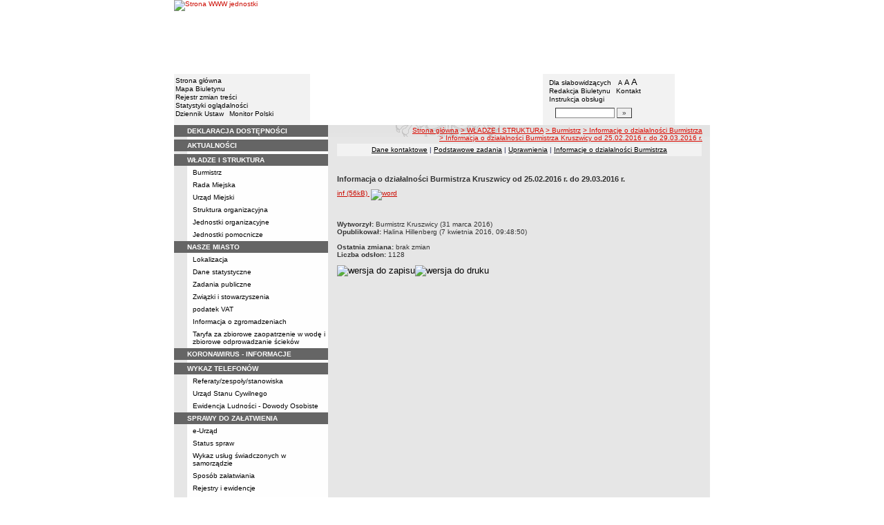

--- FILE ---
content_type: text/html; charset=UTF-8
request_url: https://www.bip.kruszwica.gmina.pl/?cid=148&bip_id=10425
body_size: 10671
content:
		<!DOCTYPE html>
	
	<!--[if IE]> <html lang="pl" class="ie"> <![endif]-->
	<!--[if gt IE 9]><!--> <html lang="pl"> <!--<![endif]-->
		<head>
						<meta charset="utf-8"> 
			
			<title>Informacja o działalności Burmistrza Kruszwicy od 25.02.2016 r. do 29.03.2016 r. - BIP w JST - Urząd Miejski w Kruszwicy</title>
			<meta name="keywords" content="BIP, informacja publiczna">
			<meta name="description" content="Informacja o działalności Burmistrza Kruszwicy od 25.02.2016 r. do 29.03.2016 r.">
			<meta name="viewport" content="width=device-width, initial-scale=1">
			<meta name="robots" content="index,follow,all">
			<meta name="googlebot" content="archive">
			<meta name="author" content="Logonet Sp. z o.o. w Bydgoszczy">
			<meta name="deklaracja-dostępności" content="http://www.bip.kruszwica.gmina.pl/?app=declaration"/> 
						<link rel="stylesheet" href="szablony/img/main1.css?v=06">
<style type="text/css">
	html{font-size: 0.625rem;}
			
	.w-100{width: 100%;}
	.w-95{width:95%;}
	.w-33{width:33%;float:left; display: block;box-sizing: border-box;}
	.w-34{width:34%;font-family: Verdana, Arial, Helvetica, sans-serif;font-size: 1rem;float:left;display: block;box-sizing: border-box;}
	.w-50{width:50%;}
	.w-8px{width:8px;}
	.w-101px{width:101px;}
	.h-1{height:1px;}
	.ta-left{text-align:left;}
	.ta-right{text-align:right;}
	.center{text-align:center;}
	.p-0{padding:0px;}
	.ta-center{margin-left:auto;margin-right:auto;}
	.ta-justify{text-align: justify;}
	.va-top{vertical-align:top;}
	.va-middle{vertical-align:middle;}
	.va-bottom{vertical-align:bottom;}
	.b-none{border:none;}
	.f-left{float:left;}
	.bs-bbox{box-sizing:border-box;}
	.nowrap{white-space:nowrap;}
	.table{border:none; border-collapse:collapse;}
	.table-100{width:100%; border:none; border-collapse:collapse;}
	.table-stat, .stat-table{border:none;border-spacing: 1px; border-collapse: separate; padding:1px; width:520px;text-align:center;}
	.w-8{width:8px;}
	.w-101{width:101px;}
	.clearfix{padding:7px 0;}
	.clearfix:after {content: " ";visibility: hidden;display: block;height: 0;clear: both;}
	/* flex */
	.flex{display: flex; flex-direction: column;padding:0;}
	.flex + * {padding:7px 0;}
	.flex-row{display:flex;align-items:center;}
	
	/* Table */
	table[role="presentation"]:not(.content-table){width: 100%;table-layout:fixed;}
	
	/* form elements */
	legend {position:absolute;clip:rect(1px,1px,1px,1px);}
	input[type="text"], input[type="password"], select, textarea {border-width:1px;font-size:1rem!important;}

	/* focus */
	*[tabindex="0"]:focus, a:focus, input[type="checkbox"]:focus, input[type="radio"]:focus, input[type="submit"]:focus {outline:2px solid orange;}
	input[type="text"]:focus, input[type="password"]:focus, select:focus, textarea:focus {border:2px solid orange!important;margin:-1px;}
	.resize button:focus {outline: 2px solid orange;}

	/* main1.css */
	a:hover, a.mlinki:hover, a.mlinki_b:hover, a.mlinki_big:hover, a.gdziejestem:hover {font-weight:inherit;text-decoration:underline;}
	.grupzbok {text-align:left;}

	/* main1.css - contrast */
	.kontrast *, .kontrast a, .kontrast .txt_news, .kontrast .text_normal, .kontrast .text_normal_b, .kontrast .men, .kontrast .chart, .kontrast table, .kontrast tr, .kontrast td, .kontrast p, .kontrast div, .kontrast font, .kontrast .mlinki, .kontrast .mlinki_big, .kontrast a.mlinki, .kontrast .grupzbok, .kontrast a.gdziejestem, .kontrast #left h3, .kontrast #foot .info .last span {color:#E0EB20!important;}
	.kontrast a:hover, .kontrast a.mlinki:hover, .kontrast a.mlinki_big:hover, .kontrast a.gdziejestem:hover {color:#E0EB20!important;text-decoration:underline;}

	.kontrast .txtsearch, .kontrast input, .kontrast select, .kontrast textarea {color:#E0EB20;background-color:#2B2B2B;border:1px solid #F1FD23;font-size:1rem!important;}
	.kontrast table.karty td {border-color:#F1FD23;}

	/* layout */
	body {margin:0;}
	.kontrast body {background-color:#000;}
		.kontrast #left *, .kontrast #right *, .kontrast #foot * {font-size:1.2rem!important;}

	/* container */
	#container {width:776px;margin:0 auto;}
		#head img, #foot img {border:0;margin:0;}
		#container fieldset {padding:0;border:0;margin:0;}
			#container fieldset label {cursor:pointer;}
		.visuallyhidden {position:absolute;clip:rect(1px,1px,1px,1px);}

		/* head */
		#head {}
			#head .line {clear:left;height:2px;background:url("img/glowka_05.gif") repeat-x;}
			#head ul {list-style:none;padding:0;margin:0;overflow:hidden;}
				#head li {float:left;font-family:Verdana,Arial,Helvetica,sans-serif;font-size:1rem;}

				/* go to content */
				.go-content {position:fixed;top:-50px;left:50%;display:block;width:170px;font-size:1.5rem!important;font-weight:bold!important;color:red!important;text-align:center;background:#FFF;padding:5px 10px;border:2px solid orange;margin-left:-85px;z-index:1000;}
				.go-content:focus {top:30px;outline:none;}
				.go-content:hover {text-decoration:none;}

				/* top */
				#head .top li {height:105px;}
					#head .top a {display:block;height:inherit;}
					#head .top a:focus {outline:none;position:relative;}
					#head .top a:focus:before {position:absolute;top:0;right:0;bottom:0;left:0;content:"";border:2px solid orange;}

				/* bottom */
				#head .bottom .name {width:337px;height:74px;text-indent:100%;white-space:nowrap;background:url(_user_dirs/_dir-test10/img/glowka_10.gif) no-repeat;margin:0;overflow:hidden;}
				#head .bottom .image {height:74px;}
					#head .bottom .elementy {height:70px;padding-top:4px;background-color:#F2F2F2;}
						#head .bottom .elementy li {float:none;line-height:12px;}
							#head .bottom .elementy li img {margin-right:2px;}
					#head .bottom .left {width:197px;}
					#head .bottom .right {width:184px;padding-left:7px;}
						#head .resize {margin-left:5px;}
							#head .resize .small {font-size:0.9rem;}
							#head .resize .normal {font-size:1.1rem;}
							#head .resize .big {font-size:1.3rem;}
						#head .bottom .right form {padding-top:6px;margin:0;}
						.ie #head .bottom .right form {padding-top:0;}
							#head .bottom .right form input {width:80px;}
							#head .bottom .right form input.button {width:22px;}

			/* contrast */
			.kontrast #head div {display:none;}
			.kontrast .go-content {color:red!important;}
			.kontrast #head .top {display:none;}
				.kontrast #head .bottom .title {width:381px;height:110px;background-color:#000;}
					.kontrast #head .bottom .title h1 {font-family:Verdana,Arial,Helvetica,sans-serif;font-size:2.2rem!important;color:#E0EB20;text-align:center;padding-top:10px;margin:0;}
					.kontrast #head .bottom .elementy {height:106px;background-color:#000;}
						.kontrast #head .bottom .elementy li {line-height:20px;}
							.kontrast #head .bottom .elementy li a {font-size:1.1rem!important;}
					.kontrast #head .bottom .left {padding-left:7px;}
					.kontrast #head .right .resize .small {font-size:0.9rem!important;}
					.kontrast #head .right .resize .big {font-size:1.3rem!important;}

		/* main */
		#main {float:left;background:url("img/tlo.gif") #E6E6E6;}
			#left, #content, #right {float:left;}

			/* left */
			#left {width:223px;}
				#left h2 {position:absolute;clip:rect(1px,1px,1px,1px);}
				#left h3 {font-size:1rem;color:#FFF;margin:0;}

				#left .menu {background:url("img/tlobok.gif");}
				#left .main-bip {margin:10px 0 10px 17px;}
					#left .main-bip img {border:0;}

			/* content */
			#content {width:553px;overflow:hidden;}
				#content h2 {font-size:1.1rem;}
				#content h3, #content h4 {margin:0;}
				#content h3 {font-size:1rem;}
				#content h3.normal {font-weight:normal;}
				#content h3 + p {margin-top:0;}
				#content .list{padding:7px 0; text-align: left;}
				
				#content .text_declaration {padding:0 13px; font-size:1.2rem;}
                                #content .text_declaration h1 {color: #C00000;}
                                #content .text_declaration h2 {color: #C00000; font-size: 1.6rem;}
                        #content a {text-decoration: underline;}


			/* right */
			#right {width:204px;}
				#right .baner {margin-bottom:8px;}
					#right .baner img {width:204px;border:none;}

				#right .box {font-family:Verdana,Arial,Helvetica,sans-serif;font-size:1rem;}
					#right .label {float:left;width:100%;background-color:#656565;margin:0;}
						#right .label img {float:left;}
						#right .label span {float:left;padding:3px 2px;}
					#right .box .content {clear:left;background-color:#FEFEFE;padding:3px 4px;}
						#right .box .content strong {clear:both;display:block;margin-bottom:5px;}
							#right .box .content strong a {color:#243877;}
								#right .box .content strong a:hover {font-weight:bold;color:#00008B;}
						#right .box .content p {margin:0;}
					#right .box .line {clear:both;height:1px;background:url("img/b2.gif") repeat-x;}

			/* contrast */
			.kontrast #main {background:#000;}
				.kontrast #content * {font-size:1.2rem;}

				.kontrast #right .label {background-color:#2F2F2F;}
				.kontrast #right .box .content {background-color:#101010;padding:8px 7px;}
					.kontrast #right .box .content strong a {color:#E0EB20;}
				.kontrast #right .box .line {height:0px;background:none;border-bottom:1px solid #AAA;}

				.kontrast #cookies {background:#000;border:1px solid #FFFF00;}
		/* foot */
		footer{clear:both;}
		#foot {clear:both;background-color:#E8E8E8;}
			#foot .line {height:2px;background:url("img/stopka_03.gif") repeat-x;}
			#foot .info {height:13px;padding: 10px 15px;}
				#foot .info div {float:left;width:252px;}
				#foot .info .last span {color:#CC0A01;}
				#foot .info .cookies {width:240px;text-align:center;text-indent:80px;}
				#foot .info .hosting {color:#ABABAB;text-align:right;}
			#foot .bottom {overflow:hidden;}
				#foot .standards {float:left;list-style:none;width:250px;height:16px;padding:0 15px 10px 5px;margin:0;}
					#foot .standards li {position:relative;top:4px;float:left;width:46px;height:16px;text-indent:100%;white-space:nowrap;background:url(admin/szablony/img/sprite-walidators.png);margin-left:10px;cursor:help;overflow:hidden;}
					#foot .standards .wcag {background: url(admin/szablony/img/wcag_grey.png);}
					#foot .standards .wcag:hover {background: url(admin/szablony/img/wcag_color.png);}
					#foot .standards .html4 {width:43px;background-position:-10px -62px;}
					#foot .standards .html4:hover {background-position:-10px -88px;}
					#foot .standards .css2 {background-position:-10px -114px;}
					#foot .standards .css2:hover {background-position:-10px -140px;}
				#foot .number {float:right;width:250px;text-align:right;font-size:1.3rem;font-weight:bold;color:#000;padding-right:15px;}

			.kontrast #foot {background-color:#000;}
				.kontrast #foot .line {height:0;background:none;border-top:1px solid #F1FD23;}
				.kontrast #foot .number {color:#000!important;}
				
				                
        #justifyfull {text-align: justify;}

	/* cookies policy */
	#cookies {position:fixed;top:auto;bottom:5px;left:5px;right:5px;font-family:Verdana,Arial,Helvetica,sans-serif;font-size:1.2rem;color:#2C2C2C;text-align:left;background:#FCD1D1;padding:6px;border:1px solid #7C4242;z-index:9999;}
	.ie #cookies {height:0;margin-bottom:5px;}
		#cookies p, #cookies a.x {float:left;min-height:32px;}
		#cookies p, #cookies a.b {float:left;min-height:0px;}
		#cookies a {color:#2C2C2C;}
		#cookies a:hover {color:#000;}
		#cookies p {width:93%;line-height:16px;margin:0;}
			#cookies p a {text-decoration:underline;}
		#cookies a.x {width:7%;font-size:1.6rem!important;font-weight:bold;color:#B12B15;text-decoration:underline;text-align:center;line-height:40px;}
		#cookies a.b {width:7%;font-size:16px!important;font-weight:bold;color:#B12B15;text-decoration:underline;text-align:center;line-height:40px;}
		.fancybox-right,.fancybox-close, .fancybox-left{color: rgba(0, 0, 0, 0);}
		
		.resize button {border: 0;background: transparent;padding: 0;cursor:pointer;}
		.foot-btn{border: 0;background: transparent;padding: 0;cursor:pointer;}
		.print-save{display:flex; justify-content:end;}
		@media screen and (min-width: 576px) {
		  #container {max-width: 540px;}
		}
		@media screen and (min-width: 768px) {
		  #container {max-width: 720px;}
		}
		@media screen and (min-width: 992px) {
		  #container {max-width: 980px;}
		}
		@media screen and (min-width: 1200px) {
		  #container {max-width: 1140px;}
		}
		@media screen and (min-width: 1300px) {
		  #container {max-width: 1200px;}
		}
		@media screen and (min-width: 1500px) {
		  #container {max-width: 1280px;}
		}
		@media screen and (min-width: 992px) {
		  .noRwd-d-none{display:none!important;}
		}
		@media screen and (max-width: 991.99px) {
			img{max-width:100%;}
			.rwd-d-none{display:none!important;}
			.rwd-top{display:flex;flex-wrap:wrap;box-sizing:border-box; padding: 20px 0;}
			.rwd-p-t{padding-top:13px;}
			#head > div {background: #F2F2F2;}
			.main-title{flex: 0 0 100%;justify-content:center; padding: 20px 15px;box-sizing:border-box;text-align:center;font-family:Arial;}
			.logo-bip, .logo-main{flex: 0 0 50%;text-align: center;display: flex;justify-content: center;align-items: center;}
			#container {width: 100%!important;max-width: 100%;overflow: hidden;}
			#main {max-width: 100%;float: none;}
			#head {max-width: 100%;}
			/*#head ul.top {display: flex;flex-wrap: wrap;justify-content: space-around;align-items: center;align-content: center;background: #f8f8f8;}
			#head ul.top li:nth-child(3) {flex: 0 0 100%;text-align: center;order:3;}*/
			#head ul.top li{height:auto;display:flex;}
			#head ul.top li:nth-child(1){width:15.4%;}
			#head ul.top li:nth-child(2){width:17.53%;}
			#head ul.top li:nth-child(3){width:36.21%;}
			#head ul.top li:nth-child(4){width:30.79%;}
/* 			#head ul.bottom{background: url('_user_dirs/_dir-test10/img/orzel.png') #F2F2F2;background-position: 50% 50%;background-repeat: no-repeat;} */
			#head ul.bottom{background: #F2F2F2;background-position: 50% 50%;background-repeat: no-repeat;}
			#head ul.bottom > li:nth-child(2n+1){display: none;}
			#head ul.bottom > li:nth-child(2n){flex: 0 0 100%;width:100%;}
			#head ul.bottom > li:nth-child(4){order:-1;}
			.bottom {display: flex;flex-direction: column;padding: 10px 0!important;}
			#head .bottom .image img{display: none;}
			#head .bottom .name {width: 100%!important;max-width: 100%; background-size: contain;background-position: center;}
			#head .bottom .left {margin: auto;text-align:center;}
			#head .bottom .right {margin: auto;text-align:center;}
			#head .bottom .elementy {height: 70px;padding-top: 4px;background-color: transparent;}
			a.mlinki{font-size: 1.3rem;line-height:unset;line-height: 1.5;}
			a.mlinki:hover{font-size: 1.3rem;line-height:unset;line-height: 1.5;}
			#left, #content, #right {float: none;width:95%; margin:auto; box-sizing: border-box;padding-top:10px;}
			#content > * {width: 100%!important; box-sizing: border-box; margin-left:0!important;margin-right:0!important;}
			#content * {max-width:100%!important;}
			#left .menu {background: url("img/tlobok.gif") #fff repeat-y;}
			.menu-open-btn {display: flex;border:none; background:#fff; padding: 5px;margin-left:auto;cursor:pointer;}
			.menu-open-btn #hamburger-toggle{width: 20px;height: 20px; margin-left: 10px;cursor: pointer;background: url('https://image.flaticon.com/icons/svg/128/128453.svg') no-repeat 0;background-size: auto;background-size: contain;transition: .3s all linear;text-align: right;border: 0;}
			.menu-open-btn-active #hamburger-toggle{background: url('https://image.flaticon.com/icons/svg/128/128397.svg') no-repeat 0;background-size: contain;}
			#left > div:not(.menu) {text-align: center;}
			.rwd-d-none{display:none;}
			.gdziejestemmartwy{border-bottom: 1px solid #DC0A01;background: transparent!important; }
/* 			.gdziejestemmartwy + div{height:20px;background: transparent;} */
			.gdziejestemmartwy + div > img {display: none;}
			#foot .info .cookies {width: auto;text-align: left;text-indent: 0px;}
			#foot .info div {float: none;width: auto;}
			#head .bottom .elementy {height: auto;padding-top: 4px;background-color: transparent;}
			#foot .info .hosting {color: #ABABAB;text-align: left;}
			#foot .info {height: auto;}
			.txt_news > span{padding-left:10px;}
			.men {vertical-align: top!important;}
			.table-wrapper{overflow-x: scroll; padding-bottom: 15px;}
			table table[style="width:528px; margin-left: 13px;"]{width:100%!important;margin-left:0!important;}
			img[width="528"]{width:100%!important;margin-left:0!important;}
			img[src="img/poziom_02.gif"]{width:100%!important;margin-left:0!important;}
			img[src="admin/szablony/img/poziom_02.gif"]{width:100%!important;margin-left:0!important;}
			#cookies p, #cookies a.x{float:none;}
			#right .baner {text-align:center;}
		}
		@media screen and (min-width: 768px) and (max-width: 991.99px) {
			#head ul.top{}
			.bottom {display: flex;flex-direction: row;padding: 10px 20px!important;}
			#head ul.bottom > li:nth-child(2n){flex: 0 0 20%;width:20%;}
			#head ul.bottom > li:nth-child(4){order:0;width: 54.65%;}
			#head .bottom .left, #head .bottom .right{text-align: left;}
			.rwd-top{flex-wrap: nowrap;}
			.logo-bip, .logo-main {flex: 0 0 30%;width:30%;text-align: center;}
			.main-title{flex: 0 0 40%; width: 40%;text-align:center;}
			.logo-bip{order: 1;}
			.logo-main{order: 3;}
			.main-title{order:2;}
		}
		@media print {
			#content{width: 553px!important;}
			.number, #menu-open-btn, .flex{display:none;}
			#foot .bottom{display:none;}
			#main {background: transparent;}
		}
		/*@media screen and (min-width: 992px) and (max-width: 1199.9px) {
			#head ul.bottom{background: ;background-position: 50% 50%;background-repeat: no-repeat;}
			#head ul.bottom > li:nth-child(2n){flex: 0 0 20%;width:20%;}
			#head ul.bottom > li:nth-child(4){order:0;width: 54.65%;}
			#head .bottom .name {width: 553px;max-width: 100%;background-size: contain;background-position: center;}
		}*/
</style>
<!--[if IE]><style type="text/css">
	body {text-align:center;}
	#container {text-align:left;}

	#head div.line {font-size:0px;}
	#head .top li img {margin-bottom:-4px;}
	#head .bottom .elementy {height:74px;}
	#head .bottom .right {width:191px;}
	#head .bottom .image img {margin-bottom:-4px;}

	#right .box div.line {font-size:0px;}
	#right .box .content p span.content {width:162px;}
	#foot .line {font-size:0px;}
</style><![endif]-->
			<link rel="stylesheet" href="admin/szablony/css/jquery.fancybox-1.3.4.css" type="text/css">
							<link rel="icon" type="image/gif" href="favicon.ico">
														</head>
		<body>												
						<div id="container">
				<div id="head" role="banner">
	<a class="go-content" href="#content">Przejdź do treści</a>
	<ul class="top">
		<li><img src="img/glowka_01.gif" alt=""></li>
		<li>
							<img src="img/glowka_02.gif" alt="">
					</li>
		<li><img src="img/glowka_03.gif" alt=""></li>
		<li>
					<a class="portal" href="http://www.kruszwica.um.gov.pl" target="_blank" title="Link otwierany w nowym oknie">
				<img src="_user_dirs/_dir-test10/img/glowka_04.gif" alt="Strona WWW jednostki">
			</a>
		</li>
	</ul>
	<div class="line"></div>
	<div class="flex"><img src="img/glowka_06.gif" alt=""></div>
	<ul class="bottom">
					<li class="image"><img src="img/glowka_07.gif" alt=""></li>
						<li>
			<ul class="elementy left">
				<li>
					<img src="img/kw.gif" alt=""><a href="index.php" class="mlinki">Strona główna</a>
				</li>
				<li>
					<img src="img/kw.gif" alt=""><a href="?app=mapa" class="mlinki">Mapa Biuletynu</a>
				</li>
				<li>
					<img src="img/kw.gif" alt=""><a href="?app=reg" class="mlinki">Rejestr zmian treści</a>
				</li>
				<li>
					<img src="img/kw.gif" alt=""><a href="?app=stat" class="mlinki">Statystyki oglądalności</a>
				</li>
				<li>
					<img src="img/kw.gif" alt=""><a href="http://dziennikustaw.gov.pl" target="_blank" title="Link otwierany w nowym oknie" class="mlinki">Dziennik Ustaw</a>&nbsp;
					<img src="img/kw.gif" alt=""><a href="http://monitorpolski.gov.pl" target="_blank" title="Link otwierany w nowym oknie" class="mlinki">Monitor Polski</a>
				</li>
			</ul>
		</li>
					<li class="image"><img src="img/glowka_09.gif" alt=""></li>
			<li class="image">
				<h1 class="name">Urząd Miejski w Kruszwicy</h1>
			</li>
			<li class="image"><img src="img/glowka_11.gif" alt=""></li>
		                
		<li>
			<ul class="elementy right" aria-labelledby="head-right-nav-label">
				<li id="head-right-nav-label" class="visuallyhidden ">Menu dodatkowe</li>
				<li>
					<img src="img/kw.gif" alt=""><a href="widok.php?wersja=kontrast" rel="nofollow" class="mlinki">Dla słabowidzących</a>
					<span class="resize">
						<img src="img/kw.gif" alt=""><button class="mlinki small" title="Pomniejsz czcionkę">A<span class="visuallyhidden"> pomniejsz czcionkę</span></button>
						<button class="mlinki normal" title="Standardowy rozmiar czcionki">A<span class="visuallyhidden"> standardowy rozmiar czcionki</span></button>
						<button class="mlinki big" title="Powiększ czcionkę">A<span class="visuallyhidden"> powiększ czcionkę</span></button>
					</span>
				</li>
				<li>
					<img src="img/kw.gif" alt=""><a href="?bip_id=2" class="mlinki">Redakcja Biuletynu</a>
																					&nbsp;<img src="img/kw.gif" alt=""><a href="?app=kontakt" class="mlinki">Kontakt</a>
														</li>
				<li>
					<img src="img/kw.gif" alt=""><a href="javascript:instrukcja();" class="mlinki" title="Link otwierany w nowym oknie">Instrukcja obsługi</a>
				</li>
				<li>
					<form name="search_form" method="GET" role="search">
						<fieldset>
							<legend>Wyszukiwarka artykułów</legend>
							<input type="hidden" name="kryt" value="3">
							<input type="hidden" name="where" value="3">
							<input type="hidden" name="app" value="search">
							<label for="szukaj" style="margin-left:6px;"><span class="visuallyhidden">Szukaj</span><img src="img/szukaj.gif" alt=""></label>
							<input id="szukaj" class="txtsearch" name="q" type="text" maxlength="32">
							<input id="search_btn" class="txtsearch button" name="but" type="submit" value="&raquo;" aria-label="Szukaj" onclick="search();" onkeypress="Javascript: if (event.keyCode==13) search();">
						</fieldset>
					</form>
				</li>
			</ul>
		</li>
					<li class="image"><img src="img/glowka_13.gif" alt=""></li>
			</ul>
	<div class="flex"><img src="img/glowka_14.gif" alt=""></div>
</div>
				<div id="main">
					<aside id="left">
						<div role="navigation" class="menu" aria-labelledby="left-nav">
	<h2 id="left-nav">Menu</h2>
	<button id="menu-open-btn" class="menu-open-btn noRwd-d-none" onclick="openMenu()" aria-controls="left-navigation">
		<span>MENU</span>
		<span id="hamburger-toggle"></span>
	</button>
	<div id="left-navigation" style="height:0;overflow:hidden;">
		<table class="table-100" role="presentation">
				<thead>
					<tr>
						<td style="width:17px; background-color:#656565;"><img src="img/b1.gif" width="17" height="18" alt=""></td>
						<td class="grupzbok" style="padding:3px 0;background:#656565;"><h3 style="text-transform:uppercase;"><a href="?app=declaration" class="mlinki_big">Deklaracja Dostępności</a></h3></td>
					</tr>
				</thead>
				<tbody>
				<tr>
					<td style="background:url(img/tlo.gif);"></td>
					<td style="height:2px;background:#FEFEFE; vertical-align: text-top;">
				</tr></tbody></table><table class="table-100" role="presentation">
				<thead>
					<tr>
						<td style="width:17px; background-color:#656565;"><img src="img/b1.gif" width="17" height="18" alt=""></td>
						<td class="grupzbok" style="padding:3px 0;background:#656565;"><h3 style="text-transform:uppercase;"><a href="?app=aktualnosci" class="mlinki_big">aktualności</a></h3></td>
					</tr>
				</thead>
				<tbody>
				<tr>
					<td style="background:url(img/tlo.gif);"></td>
					<td style="height:2px;background:#FEFEFE; vertical-align: text-top;"> </td></tr></tbody></table><table class="table-100" role="presentation">
				<thead>
					<tr>
						<td style="width:17px; background-color:#656565;"><img src="img/b1.gif" width="17" height="18" alt=""></td>
						<td class="grupzbok" style="padding:3px 0;background:#656565;"><h3 style="text-transform:uppercase;"><a href="?cid=3" class="mlinki_big">władze i struktura</a></h3></td>
					</tr>
				</thead>
				<tbody>
				<tr>
					<td style="background:url(img/tlo.gif);"></td>
					<td style="height:2px;background:#FEFEFE; vertical-align: text-top;"><div style="padding:3px 0 3px 7px;"><a href="?cid=13" class="mlinki">Burmistrz</a></div><div style="font-size:1px;height:1px;background:url(img/b2.gif) repeat-x;"></div><div style="padding:3px 0 3px 7px;"><a href="?cid=12" class="mlinki">Rada Miejska</a></div><div style="font-size:1px;height:1px;background:url(img/b2.gif) repeat-x;"></div><div style="padding:3px 0 3px 7px;"><a href="?cid=15" class="mlinki">Urząd Miejski</a></div><div style="font-size:1px;height:1px;background:url(img/b2.gif) repeat-x;"></div><div style="padding:3px 0 3px 7px;"><a href="?cid=11" class="mlinki">Struktura organizacyjna</a></div><div style="font-size:1px;height:1px;background:url(img/b2.gif) repeat-x;"></div><div style="padding:3px 0 3px 7px;"><a href="?cid=16" class="mlinki">Jednostki organizacyjne</a></div><div style="font-size:1px;height:1px;background:url(img/b2.gif) repeat-x;"></div><div style="padding:3px 0 3px 7px;"><a href="?cid=65" class="mlinki">Jednostki pomocnicze</a></div> </td></tr></tbody></table><table class="table-100" role="presentation">
				<thead>
					<tr>
						<td style="width:17px; background-color:#656565;"><img src="img/b1.gif" width="17" height="18" alt=""></td>
						<td class="grupzbok" style="padding:3px 0;background:#656565;"><h3 style="text-transform:uppercase;">nasze miasto</h3></td>
					</tr>
				</thead>
				<tbody>
				<tr>
					<td style="background:url(img/tlo.gif);"></td>
					<td style="height:2px;background:#FEFEFE; vertical-align: text-top;"><div style="padding:3px 0 3px 7px;"><a href="?cid=7" class="mlinki">Lokalizacja</a></div><div style="font-size:1px;height:1px;background:url(img/b2.gif) repeat-x;"></div><div style="padding:3px 0 3px 7px;"><a href="?cid=8" class="mlinki">Dane statystyczne</a></div><div style="font-size:1px;height:1px;background:url(img/b2.gif) repeat-x;"></div><div style="padding:3px 0 3px 7px;"><a href="?cid=9" class="mlinki">Zadania publiczne</a></div><div style="font-size:1px;height:1px;background:url(img/b2.gif) repeat-x;"></div><div style="padding:3px 0 3px 7px;"><a href="?cid=48" class="mlinki">Związki i stowarzyszenia</a></div><div style="font-size:1px;height:1px;background:url(img/b2.gif) repeat-x;"></div><div style="padding:3px 0 3px 7px;"><a href="?cid=75" class="mlinki">podatek VAT</a></div><div style="font-size:1px;height:1px;background:url(img/b2.gif) repeat-x;"></div><div style="padding:3px 0 3px 7px;"><a href="?cid=446" class="mlinki">Informacja o zgromadzeniach</a></div><div style="font-size:1px;height:1px;background:url(img/b2.gif) repeat-x;"></div><div style="padding:3px 0 3px 7px;"><a href="?cid=499" class="mlinki">Taryfa za zbiorowe zaopatrzenie w wodę i zbiorowe odprowadzanie ścieków</a></div> </td></tr></tbody></table><table class="table-100" role="presentation">
				<thead>
					<tr>
						<td style="width:17px; background-color:#656565;"><img src="img/b1.gif" width="17" height="18" alt=""></td>
						<td class="grupzbok" style="padding:3px 0;background:#656565;"><h3 style="text-transform:uppercase;"><a href="?cid=554" class="mlinki_big">koronawirus - informacje</a></h3></td>
					</tr>
				</thead>
				<tbody>
				<tr>
					<td style="background:url(img/tlo.gif);"></td>
					<td style="height:2px;background:#FEFEFE; vertical-align: text-top;"> </td></tr></tbody></table><table class="table-100" role="presentation">
				<thead>
					<tr>
						<td style="width:17px; background-color:#656565;"><img src="img/b1.gif" width="17" height="18" alt=""></td>
						<td class="grupzbok" style="padding:3px 0;background:#656565;"><h3 style="text-transform:uppercase;">wykaz telefonów</h3></td>
					</tr>
				</thead>
				<tbody>
				<tr>
					<td style="background:url(img/tlo.gif);"></td>
					<td style="height:2px;background:#FEFEFE; vertical-align: text-top;"><div style="padding:3px 0 3px 7px;"><a href="?cid=548" class="mlinki">Referaty/zespoły/stanowiska</a></div><div style="font-size:1px;height:1px;background:url(img/b2.gif) repeat-x;"></div><div style="padding:3px 0 3px 7px;"><a href="?cid=549" class="mlinki">Urząd Stanu Cywilnego</a></div><div style="font-size:1px;height:1px;background:url(img/b2.gif) repeat-x;"></div><div style="padding:3px 0 3px 7px;"><a href="?cid=550" class="mlinki">Ewidencja Ludności - Dowody Osobiste</a></div> </td></tr></tbody></table><table class="table-100" role="presentation">
				<thead>
					<tr>
						<td style="width:17px; background-color:#656565;"><img src="img/b1.gif" width="17" height="18" alt=""></td>
						<td class="grupzbok" style="padding:3px 0;background:#656565;"><h3 style="text-transform:uppercase;"><a href="?cid=58" class="mlinki_big">sprawy do załatwienia</a></h3></td>
					</tr>
				</thead>
				<tbody>
				<tr>
					<td style="background:url(img/tlo.gif);"></td>
					<td style="height:2px;background:#FEFEFE; vertical-align: text-top;"><div style="padding:3px 0 3px 7px;"><a href="?cid=306" class="mlinki">e-Urząd</a></div><div style="font-size:1px;height:1px;background:url(img/b2.gif) repeat-x;"></div><div style="padding:3px 0 3px 7px;"><a href="?app=sprawa" class="mlinki">Status spraw</a></div><div style="font-size:1px;height:1px;background:url(img/b2.gif) repeat-x;"></div><div style="padding:3px 0 3px 7px;"><a href="?cid=199" class="mlinki">Wykaz usług świadczonych w samorządzie</a></div><div style="font-size:1px;height:1px;background:url(img/b2.gif) repeat-x;"></div><div style="padding:3px 0 3px 7px;"><a href="?cid=60" class="mlinki">Sposób załatwiania</a></div><div style="font-size:1px;height:1px;background:url(img/b2.gif) repeat-x;"></div><div style="padding:3px 0 3px 7px;"><a href="?cid=61" class="mlinki">Rejestry i ewidencje</a></div><div style="font-size:1px;height:1px;background:url(img/b2.gif) repeat-x;"></div><div style="padding:3px 0 3px 7px;"><a href="?cid=445" class="mlinki">Petycje</a></div><div style="font-size:1px;height:1px;background:url(img/b2.gif) repeat-x;"></div><div style="padding:3px 0 3px 7px;"><a href="?cid=507" class="mlinki">Informacje o przetwarzaniu danych osobowych w Urzędzie Miejskim w Kruszwicy</a></div> </td></tr></tbody></table><table class="table-100" role="presentation">
				<thead>
					<tr>
						<td style="width:17px; background-color:#656565;"><img src="img/b1.gif" width="17" height="18" alt=""></td>
						<td class="grupzbok" style="padding:3px 0;background:#656565;"><h3 style="text-transform:uppercase;"><a href="?cid=5" class="mlinki_big">prawo lokalne</a></h3></td>
					</tr>
				</thead>
				<tbody>
				<tr>
					<td style="background:url(img/tlo.gif);"></td>
					<td style="height:2px;background:#FEFEFE; vertical-align: text-top;"><div style="padding:3px 0 3px 7px;"><a href="?cid=20" class="mlinki">Statut</a></div><div style="font-size:1px;height:1px;background:url(img/b2.gif) repeat-x;"></div><div style="padding:3px 0 3px 7px;"><a href="?app=uchwaly" class="mlinki">Uchwały</a></div><div style="font-size:1px;height:1px;background:url(img/b2.gif) repeat-x;"></div><div style="padding:3px 0 3px 7px;"><a href="?cid=57" class="mlinki">Opłaty i podatki</a></div><div style="font-size:1px;height:1px;background:url(img/b2.gif) repeat-x;"></div><div style="padding:3px 0 3px 7px;"><a href="?cid=143" class="mlinki">Zarządzenia Burmistrza</a></div><div style="font-size:1px;height:1px;background:url(img/b2.gif) repeat-x;"></div><div style="padding:3px 0 3px 7px;"><a href="?cid=536" class="mlinki">- głosowania radnych Rady Miejskiej kadencji 2018-2023</a></div><div style="font-size:1px;height:1px;background:url(img/b2.gif) repeat-x;"></div><div style="padding:3px 0 3px 7px;"><a href="?cid=614" class="mlinki">- głosowania radnych Rady Miejskiej kadencji 2024-2029</a></div><div style="font-size:1px;height:1px;background:url(img/b2.gif) repeat-x;"></div><div style="padding:3px 0 3px 7px;"><a href="?cid=587" class="mlinki">- materiały na najbliższą sesję Rady</a></div> </td></tr></tbody></table><table class="table-100" role="presentation">
				<thead>
					<tr>
						<td style="width:17px; background-color:#656565;"><img src="img/b1.gif" width="17" height="18" alt=""></td>
						<td class="grupzbok" style="padding:3px 0;background:#656565;"><h3 style="text-transform:uppercase;"><a href="?cid=365" class="mlinki_big">prawo miejscowe</a></h3></td>
					</tr>
				</thead>
				<tbody>
				<tr>
					<td style="background:url(img/tlo.gif);"></td>
					<td style="height:2px;background:#FEFEFE; vertical-align: text-top;"><div style="padding:3px 0 3px 7px;"><a href="?cid=387" class="mlinki">obwieszczenia Rady Miejskiej</a></div><div style="font-size:1px;height:1px;background:url(img/b2.gif) repeat-x;"></div><div style="padding:3px 0 3px 7px;"><a href="https://hdsystem.pl/fms/video/index.php?streamName=kruszwicasesja" class="mlinki">transmisja obrad sesji Rady Miejskiej</a></div> </td></tr></tbody></table><table class="table-100" role="presentation">
				<thead>
					<tr>
						<td style="width:17px; background-color:#656565;"><img src="img/b1.gif" width="17" height="18" alt=""></td>
						<td class="grupzbok" style="padding:3px 0;background:#656565;"><h3 style="text-transform:uppercase;"><a href="?cid=572" class="mlinki_big">nieodpłatne porady</a></h3></td>
					</tr>
				</thead>
				<tbody>
				<tr>
					<td style="background:url(img/tlo.gif);"></td>
					<td style="height:2px;background:#FEFEFE; vertical-align: text-top;"> </td></tr></tbody></table><table class="table-100" role="presentation">
				<thead>
					<tr>
						<td style="width:17px; background-color:#656565;"><img src="img/b1.gif" width="17" height="18" alt=""></td>
						<td class="grupzbok" style="padding:3px 0;background:#656565;"><h3 style="text-transform:uppercase;">finanse miasta</h3></td>
					</tr>
				</thead>
				<tbody>
				<tr>
					<td style="background:url(img/tlo.gif);"></td>
					<td style="height:2px;background:#FEFEFE; vertical-align: text-top;"><div style="padding:3px 0 3px 7px;"><a href="?cid=28" class="mlinki">Budżet</a></div><div style="font-size:1px;height:1px;background:url(img/b2.gif) repeat-x;"></div><div style="padding:3px 0 3px 7px;"><a href="?cid=384" class="mlinki">Sprawozdanie z wykonania budżetu</a></div><div style="font-size:1px;height:1px;background:url(img/b2.gif) repeat-x;"></div><div style="padding:3px 0 3px 7px;"><a href="?cid=30" class="mlinki">Dług publiczny</a></div><div style="font-size:1px;height:1px;background:url(img/b2.gif) repeat-x;"></div><div style="padding:3px 0 3px 7px;"><a href="?cid=531" class="mlinki">Sprawozdania finansowe Gminy</a></div><div style="font-size:1px;height:1px;background:url(img/b2.gif) repeat-x;"></div><div style="padding:3px 0 3px 7px;"><a href="?cid=532" class="mlinki">Sprawozdania finansowe Urzędu</a></div> </td></tr></tbody></table><table class="table-100" role="presentation">
				<thead>
					<tr>
						<td style="width:17px; background-color:#656565;"><img src="img/b1.gif" width="17" height="18" alt=""></td>
						<td class="grupzbok" style="padding:3px 0;background:#656565;"><h3 style="text-transform:uppercase;"><a href="?cid=568" class="mlinki_big">oświadczenia o stanie kontroli zarządczej</a></h3></td>
					</tr>
				</thead>
				<tbody>
				<tr>
					<td style="background:url(img/tlo.gif);"></td>
					<td style="height:2px;background:#FEFEFE; vertical-align: text-top;"> </td></tr></tbody></table><table class="table-100" role="presentation">
				<thead>
					<tr>
						<td style="width:17px; background-color:#656565;"><img src="img/b1.gif" width="17" height="18" alt=""></td>
						<td class="grupzbok" style="padding:3px 0;background:#656565;"><h3 style="text-transform:uppercase;">oświadczenia majątkowe</h3></td>
					</tr>
				</thead>
				<tbody>
				<tr>
					<td style="background:url(img/tlo.gif);"></td>
					<td style="height:2px;background:#FEFEFE; vertical-align: text-top;"><div style="padding:3px 0 3px 7px;"><a href="?cid=486" class="mlinki">Na rozpoczęcie kadencji/zatrudnienia</a></div><div style="font-size:1px;height:1px;background:url(img/b2.gif) repeat-x;"></div><div style="padding:3px 0 3px 7px;"><a href="?cid=487" class="mlinki">Na zakończenie kadencji/zatrudnienia</a></div><div style="font-size:1px;height:1px;background:url(img/b2.gif) repeat-x;"></div><div style="padding:3px 0 3px 7px;"><a href="?cid=488" class="mlinki">Roczne</a></div> </td></tr></tbody></table><table class="table-100" role="presentation">
				<thead>
					<tr>
						<td style="width:17px; background-color:#656565;"><img src="img/b1.gif" width="17" height="18" alt=""></td>
						<td class="grupzbok" style="padding:3px 0;background:#656565;"><h3 style="text-transform:uppercase;"><a href="?cid=639" class="mlinki_big">wybory prezydenta rp w 2025</a></h3></td>
					</tr>
				</thead>
				<tbody>
				<tr>
					<td style="background:url(img/tlo.gif);"></td>
					<td style="height:2px;background:#FEFEFE; vertical-align: text-top;"> </td></tr></tbody></table><table class="table-100" role="presentation">
				<thead>
					<tr>
						<td style="width:17px; background-color:#656565;"><img src="img/b1.gif" width="17" height="18" alt=""></td>
						<td class="grupzbok" style="padding:3px 0;background:#656565;"><h3 style="text-transform:uppercase;"><a href="?cid=607" class="mlinki_big">wybory samorzadowe 2024</a></h3></td>
					</tr>
				</thead>
				<tbody>
				<tr>
					<td style="background:url(img/tlo.gif);"></td>
					<td style="height:2px;background:#FEFEFE; vertical-align: text-top;"> </td></tr></tbody></table><table class="table-100" role="presentation">
				<thead>
					<tr>
						<td style="width:17px; background-color:#656565;"><img src="img/b1.gif" width="17" height="18" alt=""></td>
						<td class="grupzbok" style="padding:3px 0;background:#656565;"><h3 style="text-transform:uppercase;"><a href="?cid=501" class="mlinki_big">wybory samorzadowe 2018</a></h3></td>
					</tr>
				</thead>
				<tbody>
				<tr>
					<td style="background:url(img/tlo.gif);"></td>
					<td style="height:2px;background:#FEFEFE; vertical-align: text-top;"> </td></tr></tbody></table><table class="table-100" role="presentation">
				<thead>
					<tr>
						<td style="width:17px; background-color:#656565;"><img src="img/b1.gif" width="17" height="18" alt=""></td>
						<td class="grupzbok" style="padding:3px 0;background:#656565;"><h3 style="text-transform:uppercase;"><a href="?cid=563" class="mlinki_big">wybory uzepełniające do rady miejskiej – 21.03.2021</a></h3></td>
					</tr>
				</thead>
				<tbody>
				<tr>
					<td style="background:url(img/tlo.gif);"></td>
					<td style="height:2px;background:#FEFEFE; vertical-align: text-top;"> </td></tr></tbody></table><table class="table-100" role="presentation">
				<thead>
					<tr>
						<td style="width:17px; background-color:#656565;"><img src="img/b1.gif" width="17" height="18" alt=""></td>
						<td class="grupzbok" style="padding:3px 0;background:#656565;"><h3 style="text-transform:uppercase;"><a href="?cid=546" class="mlinki_big">wybory prezydenta rp w 2020</a></h3></td>
					</tr>
				</thead>
				<tbody>
				<tr>
					<td style="background:url(img/tlo.gif);"></td>
					<td style="height:2px;background:#FEFEFE; vertical-align: text-top;"><div style="padding:3px 0 3px 7px;"><a href="?cid=559" class="mlinki">Wybory zarządzone na dzień 28.06.2020 r.</a></div> </td></tr></tbody></table><table class="table-100" role="presentation">
				<thead>
					<tr>
						<td style="width:17px; background-color:#656565;"><img src="img/b1.gif" width="17" height="18" alt=""></td>
						<td class="grupzbok" style="padding:3px 0;background:#656565;"><h3 style="text-transform:uppercase;"><a href="?cid=601" class="mlinki_big">wybory do sejmu i senatu 2023</a></h3></td>
					</tr>
				</thead>
				<tbody>
				<tr>
					<td style="background:url(img/tlo.gif);"></td>
					<td style="height:2px;background:#FEFEFE; vertical-align: text-top;"> </td></tr></tbody></table><table class="table-100" role="presentation">
				<thead>
					<tr>
						<td style="width:17px; background-color:#656565;"><img src="img/b1.gif" width="17" height="18" alt=""></td>
						<td class="grupzbok" style="padding:3px 0;background:#656565;"><h3 style="text-transform:uppercase;"><a href="?cid=539" class="mlinki_big">wybory do sejmu i senatu 2019</a></h3></td>
					</tr>
				</thead>
				<tbody>
				<tr>
					<td style="background:url(img/tlo.gif);"></td>
					<td style="height:2px;background:#FEFEFE; vertical-align: text-top;"> </td></tr></tbody></table><table class="table-100" role="presentation">
				<thead>
					<tr>
						<td style="width:17px; background-color:#656565;"><img src="img/b1.gif" width="17" height="18" alt=""></td>
						<td class="grupzbok" style="padding:3px 0;background:#656565;"><h3 style="text-transform:uppercase;"><a href="?cid=443" class="mlinki_big">wybory do sejmu i senatu 2015</a></h3></td>
					</tr>
				</thead>
				<tbody>
				<tr>
					<td style="background:url(img/tlo.gif);"></td>
					<td style="height:2px;background:#FEFEFE; vertical-align: text-top;"> </td></tr></tbody></table><table class="table-100" role="presentation">
				<thead>
					<tr>
						<td style="width:17px; background-color:#656565;"><img src="img/b1.gif" width="17" height="18" alt=""></td>
						<td class="grupzbok" style="padding:3px 0;background:#656565;"><h3 style="text-transform:uppercase;"><a href="?cid=612" class="mlinki_big">wybory do parlamentu europejskiego 2024</a></h3></td>
					</tr>
				</thead>
				<tbody>
				<tr>
					<td style="background:url(img/tlo.gif);"></td>
					<td style="height:2px;background:#FEFEFE; vertical-align: text-top;"> </td></tr></tbody></table><table class="table-100" role="presentation">
				<thead>
					<tr>
						<td style="width:17px; background-color:#656565;"><img src="img/b1.gif" width="17" height="18" alt=""></td>
						<td class="grupzbok" style="padding:3px 0;background:#656565;"><h3 style="text-transform:uppercase;"><a href="?cid=515" class="mlinki_big">wybory do parlamentu europejskiego 2019</a></h3></td>
					</tr>
				</thead>
				<tbody>
				<tr>
					<td style="background:url(img/tlo.gif);"></td>
					<td style="height:2px;background:#FEFEFE; vertical-align: text-top;"> </td></tr></tbody></table><table class="table-100" role="presentation">
				<thead>
					<tr>
						<td style="width:17px; background-color:#656565;"><img src="img/b1.gif" width="17" height="18" alt=""></td>
						<td class="grupzbok" style="padding:3px 0;background:#656565;"><h3 style="text-transform:uppercase;"><a href="?cid=564" class="mlinki_big">narodowy spis powszechny ludności i mieszkań 2021</a></h3></td>
					</tr>
				</thead>
				<tbody>
				<tr>
					<td style="background:url(img/tlo.gif);"></td>
					<td style="height:2px;background:#FEFEFE; vertical-align: text-top;"> </td></tr></tbody></table><table class="table-100" role="presentation">
				<thead>
					<tr>
						<td style="width:17px; background-color:#656565;"><img src="img/b1.gif" width="17" height="18" alt=""></td>
						<td class="grupzbok" style="padding:3px 0;background:#656565;"><h3 style="text-transform:uppercase;"><a href="?cid=307" class="mlinki_big">ochrona środowiska</a></h3></td>
					</tr>
				</thead>
				<tbody>
				<tr>
					<td style="background:url(img/tlo.gif);"></td>
					<td style="height:2px;background:#FEFEFE; vertical-align: text-top;"><div style="padding:3px 0 3px 7px;"><a href="?cid=309" class="mlinki">Decyzje środowiskowe</a></div><div style="font-size:1px;height:1px;background:url(img/b2.gif) repeat-x;"></div><div style="padding:3px 0 3px 7px;"><a href="?cid=310" class="mlinki">Zawiadomienia </a></div><div style="font-size:1px;height:1px;background:url(img/b2.gif) repeat-x;"></div><div style="padding:3px 0 3px 7px;"><a href="?cid=311" class="mlinki">WNIOSEK O DECYZJĘ ŚRODOWISKOWĄ</a></div><div style="font-size:1px;height:1px;background:url(img/b2.gif) repeat-x;"></div><div style="padding:3px 0 3px 7px;"><a href="?cid=312" class="mlinki">Obwieszczenia</a></div><div style="font-size:1px;height:1px;background:url(img/b2.gif) repeat-x;"></div><div style="padding:3px 0 3px 7px;"><a href="?cid=510" class="mlinki">Wniosek  o przyznanie dotacji celowej na wymianę źródeł ciepła w ramach likwidacji źródeł niskiej emisji</a></div><div style="font-size:1px;height:1px;background:url(img/b2.gif) repeat-x;"></div><div style="padding:3px 0 3px 7px;"><a href="?cid=511" class="mlinki">Informacje</a></div><div style="font-size:1px;height:1px;background:url(img/b2.gif) repeat-x;"></div><div style="padding:3px 0 3px 7px;"><a href="?cid=512" class="mlinki">Azbest</a></div><div style="font-size:1px;height:1px;background:url(img/b2.gif) repeat-x;"></div><div style="padding:3px 0 3px 7px;"><a href="?cid=514" class="mlinki">Informacje o środowisku</a></div><div style="font-size:1px;height:1px;background:url(img/b2.gif) repeat-x;"></div><div style="padding:3px 0 3px 7px;"><a href="?cid=516" class="mlinki">Program ochrony środowiska dla Gminy Kruszwica na lata 2022-2025 z perspektywą do roku 2029</a></div><div style="font-size:1px;height:1px;background:url(img/b2.gif) repeat-x;"></div><div style="padding:3px 0 3px 7px;"><a href="?cid=537" class="mlinki">Zgłoszenie zamiaru wycięcia drzew</a></div><div style="font-size:1px;height:1px;background:url(img/b2.gif) repeat-x;"></div><div style="padding:3px 0 3px 7px;"><a href="?cid=540" class="mlinki">Plan Gospodarki Niskoemisyjnej dla Gminy Kruszwica</a></div><div style="font-size:1px;height:1px;background:url(img/b2.gif) repeat-x;"></div><div style="padding:3px 0 3px 7px;"><a href="?cid=545" class="mlinki">Program usuwania wyrobów zawierających azbest dla Gminy Kruszwica na lata 2019-2032</a></div><div style="font-size:1px;height:1px;background:url(img/b2.gif) repeat-x;"></div><div style="padding:3px 0 3px 7px;"><a href="?cid=580" class="mlinki">Raport z realizacji programu Ochrony Środowiska dla Gminy Kruszwica za lata 2021-2022</a></div><div style="font-size:1px;height:1px;background:url(img/b2.gif) repeat-x;"></div><div style="padding:3px 0 3px 7px;"><a href="?cid=604" class="mlinki">Sprawozdania z Programów Ochrony Powietrza</a></div><div style="font-size:1px;height:1px;background:url(img/b2.gif) repeat-x;"></div><div style="padding:3px 0 3px 7px;"><a href="?cid=644" class="mlinki">Raport z realizacji Programu Ochrony Środowiska za lata 2023-2024</a></div> </td></tr></tbody></table><table class="table-100" role="presentation">
				<thead>
					<tr>
						<td style="width:17px; background-color:#656565;"><img src="img/b1.gif" width="17" height="18" alt=""></td>
						<td class="grupzbok" style="padding:3px 0;background:#656565;"><h3 style="text-transform:uppercase;"><a href="?cid=571" class="mlinki_big">centralna ewidencja emisyjności budynków</a></h3></td>
					</tr>
				</thead>
				<tbody>
				<tr>
					<td style="background:url(img/tlo.gif);"></td>
					<td style="height:2px;background:#FEFEFE; vertical-align: text-top;"> </td></tr></tbody></table><table class="table-100" role="presentation">
				<thead>
					<tr>
						<td style="width:17px; background-color:#656565;"><img src="img/b1.gif" width="17" height="18" alt=""></td>
						<td class="grupzbok" style="padding:3px 0;background:#656565;"><h3 style="text-transform:uppercase;"><a href="?cid=591" class="mlinki_big">preferencyjny zakup węgla</a></h3></td>
					</tr>
				</thead>
				<tbody>
				<tr>
					<td style="background:url(img/tlo.gif);"></td>
					<td style="height:2px;background:#FEFEFE; vertical-align: text-top;"> </td></tr></tbody></table><table class="table-100" role="presentation">
				<thead>
					<tr>
						<td style="width:17px; background-color:#656565;"><img src="img/b1.gif" width="17" height="18" alt=""></td>
						<td class="grupzbok" style="padding:3px 0;background:#656565;"><h3 style="text-transform:uppercase;">rolnictwo</h3></td>
					</tr>
				</thead>
				<tbody>
				<tr>
					<td style="background:url(img/tlo.gif);"></td>
					<td style="height:2px;background:#FEFEFE; vertical-align: text-top;"><div style="padding:3px 0 3px 7px;"><a href="?cid=552" class="mlinki">Dokumenty do pobrania</a></div><div style="font-size:1px;height:1px;background:url(img/b2.gif) repeat-x;"></div><div style="padding:3px 0 3px 7px;"><a href="?cid=553" class="mlinki">Informacje</a></div><div style="font-size:1px;height:1px;background:url(img/b2.gif) repeat-x;"></div><div style="padding:3px 0 3px 7px;"><a href="?cid=561" class="mlinki">Powszechny Spis Rolny 2020</a></div> </td></tr></tbody></table><table class="table-100" role="presentation">
				<thead>
					<tr>
						<td style="width:17px; background-color:#656565;"><img src="img/b1.gif" width="17" height="18" alt=""></td>
						<td class="grupzbok" style="padding:3px 0;background:#656565;"><h3 style="text-transform:uppercase;">gospodarka odpadami komunalnymi</h3></td>
					</tr>
				</thead>
				<tbody>
				<tr>
					<td style="background:url(img/tlo.gif);"></td>
					<td style="height:2px;background:#FEFEFE; vertical-align: text-top;"><div style="padding:3px 0 3px 7px;"><a href="?cid=385" class="mlinki">Informacje z zakresu gospodarowania odpadami</a></div><div style="font-size:1px;height:1px;background:url(img/b2.gif) repeat-x;"></div><div style="padding:3px 0 3px 7px;"><a href="?cid=364" class="mlinki">Rejestr działalności regulowanej</a></div><div style="font-size:1px;height:1px;background:url(img/b2.gif) repeat-x;"></div><div style="padding:3px 0 3px 7px;"><a href="?cid=388" class="mlinki">Wzory dokumentów</a></div> </td></tr></tbody></table><table class="table-100" role="presentation">
				<thead>
					<tr>
						<td style="width:17px; background-color:#656565;"><img src="img/b1.gif" width="17" height="18" alt=""></td>
						<td class="grupzbok" style="padding:3px 0;background:#656565;"><h3 style="text-transform:uppercase;"><a href="?cid=203" class="mlinki_big">nabór na wolne stanowiska urzędnicze</a></h3></td>
					</tr>
				</thead>
				<tbody>
				<tr>
					<td style="background:url(img/tlo.gif);"></td>
					<td style="height:2px;background:#FEFEFE; vertical-align: text-top;"> </td></tr></tbody></table><table class="table-100" role="presentation">
				<thead>
					<tr>
						<td style="width:17px; background-color:#656565;"><img src="img/b1.gif" width="17" height="18" alt=""></td>
						<td class="grupzbok" style="padding:3px 0;background:#656565;"><h3 style="text-transform:uppercase;"><a href="?cid=171" class="mlinki_big">ogłoszenia</a></h3></td>
					</tr>
				</thead>
				<tbody>
				<tr>
					<td style="background:url(img/tlo.gif);"></td>
					<td style="height:2px;background:#FEFEFE; vertical-align: text-top;"><div style="padding:3px 0 3px 7px;"><a href="?cid=211" class="mlinki">Nieruchomości</a></div> </td></tr></tbody></table><table class="table-100" role="presentation">
				<thead>
					<tr>
						<td style="width:17px; background-color:#656565;"><img src="img/b1.gif" width="17" height="18" alt=""></td>
						<td class="grupzbok" style="padding:3px 0;background:#656565;"><h3 style="text-transform:uppercase;"><a href="?cid=74" class="mlinki_big">zamówienia publiczne</a></h3></td>
					</tr>
				</thead>
				<tbody>
				<tr>
					<td style="background:url(img/tlo.gif);"></td>
					<td style="height:2px;background:#FEFEFE; vertical-align: text-top;"><div style="padding:3px 0 3px 7px;"><a href="?cid=153" class="mlinki">Inne zamówienia</a></div><div style="font-size:1px;height:1px;background:url(img/b2.gif) repeat-x;"></div><div style="padding:3px 0 3px 7px;"><a href="?cid=560" class="mlinki">Przetargi-platforma zakupowa</a></div><div style="font-size:1px;height:1px;background:url(img/b2.gif) repeat-x;"></div><div style="padding:3px 0 3px 7px;"><a href="?app=przetargi" class="mlinki">Przetargi-archiwum</a></div><div style="font-size:1px;height:1px;background:url(img/b2.gif) repeat-x;"></div><div style="padding:3px 0 3px 7px;"><a href="?cid=469" class="mlinki">Plan zamówień publicznych</a></div> </td></tr></tbody></table><table class="table-100" role="presentation">
				<thead>
					<tr>
						<td style="width:17px; background-color:#656565;"><img src="img/b1.gif" width="17" height="18" alt=""></td>
						<td class="grupzbok" style="padding:3px 0;background:#656565;"><h3 style="text-transform:uppercase;">inwestycje gminne</h3></td>
					</tr>
				</thead>
				<tbody>
				<tr>
					<td style="background:url(img/tlo.gif);"></td>
					<td style="height:2px;background:#FEFEFE; vertical-align: text-top;"><div style="padding:3px 0 3px 7px;"><a href="?cid=142" class="mlinki">Fundusze Unii Europejskiej</a></div><div style="font-size:1px;height:1px;background:url(img/b2.gif) repeat-x;"></div><div style="padding:3px 0 3px 7px;"><a href="?cid=31" class="mlinki">Realizacja inwestycji</a></div><div style="font-size:1px;height:1px;background:url(img/b2.gif) repeat-x;"></div><div style="padding:3px 0 3px 7px;"><a href="?cid=33" class="mlinki">Oferty inwestycyjne</a></div><div style="font-size:1px;height:1px;background:url(img/b2.gif) repeat-x;"></div><div style="padding:3px 0 3px 7px;"><a href="?cid=528" class="mlinki">Strategia  Rozwoju Gminy</a></div><div style="font-size:1px;height:1px;background:url(img/b2.gif) repeat-x;"></div><div style="padding:3px 0 3px 7px;"><a href="?cid=463" class="mlinki">Lokalny Program Rewitalizacji Gminy Kruszwica</a></div><div style="font-size:1px;height:1px;background:url(img/b2.gif) repeat-x;"></div><div style="padding:3px 0 3px 7px;"><a href="?cid=633" class="mlinki">Strategia OPPT Inowrocławia</a></div><div style="font-size:1px;height:1px;background:url(img/b2.gif) repeat-x;"></div><div style="padding:3px 0 3px 7px;"><a href="?cid=442" class="mlinki">STRATEGIA ORSG POWIATU INOWROCŁAWSKIEGO</a></div><div style="font-size:1px;height:1px;background:url(img/b2.gif) repeat-x;"></div><div style="padding:3px 0 3px 7px;"><a href="?cid=541" class="mlinki">Projekt założeń do planu zaopatrzenia w ciepło, energię elektryczną i paliwa gazowe</a></div><div style="font-size:1px;height:1px;background:url(img/b2.gif) repeat-x;"></div><div style="padding:3px 0 3px 7px;"><a href="?cid=529" class="mlinki">Pozostałe dokumenty planistyczne i strategiczne</a></div><div style="font-size:1px;height:1px;background:url(img/b2.gif) repeat-x;"></div><div style="padding:3px 0 3px 7px;"><a href="?cid=405" class="mlinki">Dotacje na budowę przydomowych oczyszczalni ścieków</a></div><div style="font-size:1px;height:1px;background:url(img/b2.gif) repeat-x;"></div><div style="padding:3px 0 3px 7px;"><a href="?cid=557" class="mlinki">Dotacje celowe zbiorniki retencyjne</a></div><div style="font-size:1px;height:1px;background:url(img/b2.gif) repeat-x;"></div><div style="padding:3px 0 3px 7px;"><a href="?cid=513" class="mlinki">Zawiadomienia i ogłoszenia</a></div><div style="font-size:1px;height:1px;background:url(img/b2.gif) repeat-x;"></div><div style="padding:3px 0 3px 7px;"><a href="?cid=506" class="mlinki">Drogi gminne</a></div><div style="font-size:1px;height:1px;background:url(img/b2.gif) repeat-x;"></div><div style="padding:3px 0 3px 7px;"><a href="?cid=558" class="mlinki">Wzory dokumentów - drogi gminne</a></div><div style="font-size:1px;height:1px;background:url(img/b2.gif) repeat-x;"></div><div style="padding:3px 0 3px 7px;"><a href="?cid=573" class="mlinki">Rządowy Fundusz Inwestycji Lokalnych</a></div><div style="font-size:1px;height:1px;background:url(img/b2.gif) repeat-x;"></div><div style="padding:3px 0 3px 7px;"><a href="?cid=577" class="mlinki">REGIOGMINA</a></div><div style="font-size:1px;height:1px;background:url(img/b2.gif) repeat-x;"></div><div style="padding:3px 0 3px 7px;"><a href="?cid=578" class="mlinki">SENIOR +</a></div><div style="font-size:1px;height:1px;background:url(img/b2.gif) repeat-x;"></div><div style="padding:3px 0 3px 7px;"><a href="?cid=579" class="mlinki">AKTYWIZACJA SPOŁECZNO - ZAWODOWA (EFS)</a></div><div style="font-size:1px;height:1px;background:url(img/b2.gif) repeat-x;"></div><div style="padding:3px 0 3px 7px;"><a href="?cid=584" class="mlinki">Przebudowa ul. Adama Mickiewicza w Kruszwicy</a></div><div style="font-size:1px;height:1px;background:url(img/b2.gif) repeat-x;"></div><div style="padding:3px 0 3px 7px;"><a href="?cid=585" class="mlinki">POLSKI ŁAD</a></div><div style="font-size:1px;height:1px;background:url(img/b2.gif) repeat-x;"></div><div style="padding:3px 0 3px 7px;"><a href="?cid=642" class="mlinki">Fundusze UE 2021-2027</a></div> </td></tr></tbody></table><table class="table-100" role="presentation">
				<thead>
					<tr>
						<td style="width:17px; background-color:#656565;"><img src="img/b1.gif" width="17" height="18" alt=""></td>
						<td class="grupzbok" style="padding:3px 0;background:#656565;"><h3 style="text-transform:uppercase;">zagospodarowanie przestrzenne</h3></td>
					</tr>
				</thead>
				<tbody>
				<tr>
					<td style="background:url(img/tlo.gif);"></td>
					<td style="height:2px;background:#FEFEFE; vertical-align: text-top;"><div style="padding:3px 0 3px 7px;"><a href="?cid=625" class="mlinki">Plan ogólny</a></div><div style="font-size:1px;height:1px;background:url(img/b2.gif) repeat-x;"></div><div style="padding:3px 0 3px 7px;"><a href="?cid=323" class="mlinki">Plany zagospodarowania przestrzennego</a></div><div style="font-size:1px;height:1px;background:url(img/b2.gif) repeat-x;"></div><div style="padding:3px 0 3px 7px;"><a href="?cid=322" class="mlinki">Studium uwarunkowań</a></div><div style="font-size:1px;height:1px;background:url(img/b2.gif) repeat-x;"></div><div style="padding:3px 0 3px 7px;"><a href="?cid=574" class="mlinki">Dane przestrzenne</a></div><div style="font-size:1px;height:1px;background:url(img/b2.gif) repeat-x;"></div><div style="padding:3px 0 3px 7px;"><a href="?cid=581" class="mlinki">Decyzje</a></div><div style="font-size:1px;height:1px;background:url(img/b2.gif) repeat-x;"></div><div style="padding:3px 0 3px 7px;"><a href="?cid=324" class="mlinki">Obwieszczenia i ogłoszenia</a></div><div style="font-size:1px;height:1px;background:url(img/b2.gif) repeat-x;"></div><div style="padding:3px 0 3px 7px;"><a href="?cid=406" class="mlinki">Zawiadomienia</a></div><div style="font-size:1px;height:1px;background:url(img/b2.gif) repeat-x;"></div><div style="padding:3px 0 3px 7px;"><a href="?cid=325" class="mlinki">Dokumenty i druki</a></div><div style="font-size:1px;height:1px;background:url(img/b2.gif) repeat-x;"></div><div style="padding:3px 0 3px 7px;"><a href="?cid=444" class="mlinki">Dokumenty planistyczne</a></div><div style="font-size:1px;height:1px;background:url(img/b2.gif) repeat-x;"></div><div style="padding:3px 0 3px 7px;"><a href="?cid=556" class="mlinki">Granice Miasta Kruszwica</a></div> </td></tr></tbody></table><table class="table-100" role="presentation">
				<thead>
					<tr>
						<td style="width:17px; background-color:#656565;"><img src="img/b1.gif" width="17" height="18" alt=""></td>
						<td class="grupzbok" style="padding:3px 0;background:#656565;"><h3 style="text-transform:uppercase;"><a href="?cid=636" class="mlinki_big">sygnaliści</a></h3></td>
					</tr>
				</thead>
				<tbody>
				<tr>
					<td style="background:url(img/tlo.gif);"></td>
					<td style="height:2px;background:#FEFEFE; vertical-align: text-top;"> </td></tr></tbody></table><table class="table-100" role="presentation">
				<thead>
					<tr>
						<td style="width:17px; background-color:#656565;"><img src="img/b1.gif" width="17" height="18" alt=""></td>
						<td class="grupzbok" style="padding:3px 0;background:#656565;"><h3 style="text-transform:uppercase;"><a href="?cid=566" class="mlinki_big">dostępność</a></h3></td>
					</tr>
				</thead>
				<tbody>
				<tr>
					<td style="background:url(img/tlo.gif);"></td>
					<td style="height:2px;background:#FEFEFE; vertical-align: text-top;"><div style="padding:3px 0 3px 7px;"><a href="?cid=567" class="mlinki">Raport o stanie zapewnienia dostępności</a></div> </td></tr></tbody></table>	</div>
</div>
	<div class="main-bip">
				<a href="http://www.bip.gov.pl" target="_blank" title="Link otwierany w nowym oknie: Strona Główna BIP prowadzona przez Ministra ds. informatyzacji">
			<img src="img/bip.png" alt="Strona główna BIP">
		</a>
			</div>
					</aside>
					<div id="content" role="main">
							<div class="gdziejestemmartwy" role="navigation" aria-labelledby="breadcrumb-nav" style="text-align:right;padding:2px 11px;background:url(admin/szablony/img/poziom_01.gif) no-repeat;">
		<span id="breadcrumb-nav" class="visuallyhidden">ścieżka nawigacji</span>
		<img src="img/st.gif" width="14" height="8" alt=""><a href="index.php" class="gdziejestem" style="white-space:nowrap;">Strona główna</a> <a href="?cid=3" class="gdziejestem" style="white-space:nowrap;">&gt;&nbsp;WŁADZE I STRUKTURA</a> <a href="?cid=13" class="gdziejestem" style="white-space:nowrap;">&gt;&nbsp;Burmistrz</a> <a href="?cid=148" class="gdziejestem" style="white-space:nowrap;">&gt;&nbsp;Informacje o działalności Burmistrza</a> <a href="?cid=148&amp;bip_id=10425" class="gdziejestem" style="white-space:nowrap;">&gt;&nbsp;Informacja o działalności Burmistrza Kruszwicy od 25.02.2016 r. do 29.03.2016 r.</a>	</div>
		<div class="flex"><img class="rwd-d-none" style="margin-left:13px;" src="img/poziom_02.gif" width="528" height="1" alt=""></div>
           		<div style="width:528px;text-align:center;line-height:140%;padding:2px 0;margin-left:13px;background:#F2F2F2;" class="linki">
		<a href="?cid=38" class="mlinki" style="white-space:pre-line;">Dane kontaktowe</a> | <a href="?cid=39" class="mlinki" style="white-space:pre-line;">Podstawowe zadania</a> | <a href="?cid=40" class="mlinki" style="white-space:pre-line;">Uprawnienia</a> | <a href="?cid=148" class="mlinki" style="white-space:pre-line;">Informacje o działalności Burmistrza</a>		</div>
		<div style="width:531px;"><img style="margin-left: 13px;" src="img/poziom_02.gif" width="528" height="1" alt=""></div>
		
        <div class="text_normal" style="width:527px;margin:10px 13px;" role="region" aria-labelledby="content-title">
        <h2 id="content-title">Informacja o działalności Burmistrza Kruszwicy od 25.02.2016 r. do 29.03.2016 r.</h2><a href="bip_download.php?id=15879">
					inf (56kB)
					<img src="img/ikony/word.png" style="margin:0 0 -2px 2px;" alt="word">
				</a>	<div style="padding-top:20px;margin:0;" role="region" aria-labelledby="content-info-title">
		<h2 id="content-info-title" class="visuallyhidden">metryczka</h2>
        			<br><strong>Wytworzył:</strong> Burmistrz Kruszwicy			(31 marca 2016)			<br><strong>Opublikował:</strong> Halina Hillenberg (7 kwietnia 2016, 09:48:50)		<br><br><strong>Ostatnia zmiana:</strong> brak zmian					<br><strong>Liczba odsłon:</strong> 1128			        </div>
        <p class="print-save" style="text-align:right">
		<button class="foot-btn" onclick="javascript:zapisz(10425,148)">
			<img src="img/disk.png" alt="wersja do zapisu">
		</button>
		<button class="foot-btn" onClick="javascript:druk(10425,148)">
			<img src="img/printer.png" alt="wersja do druku">
		</button>
	</p>
    </div>
    					</div>
																					
						
				</div>
				<footer aria-label="Stopka strony">
<div id="foot">
	<div class="line"></div>
	<div class="info txt_news">
		<div class="last">
			<span>Ostatnia aktualizacja BIP:</span>
			30.01.2026 15:10			<br />
						
			<!--<span>W  roku opublikowano <strong>-->
						<!--</strong> artykułów.</span>-->
		</div>

		<div class="cookies" >
							<a href="?bip_id=4">Polityka Cookies</a>
					</div>

		<div class="hosting">
			CMS i hosting: Logonet Sp. z o.o.
		</div>
	</div>
	<div class="bottom">
							</div>
</div>
</footer>
			</div>
			<script type="text/javascript" src="https://ajax.googleapis.com/ajax/libs/jquery/1.8/jquery.min.js"></script>
																										<script type="text/javascript" src="admin/szablony/std.js?v=06"></script>
			<script type="text/javascript" src="admin/szablony/js/jquery.fancybox-1.3.4.js"></script>
			<script type="text/javascript" src="admin/szablony/js/jquery.fancybox-1.3.4.pack.js"></script>
			<script type="text/javascript" src="admin/szablony/js/jquery.mousewheel-3.0.4.pack.js"></script>
					</body>
	</html>
	